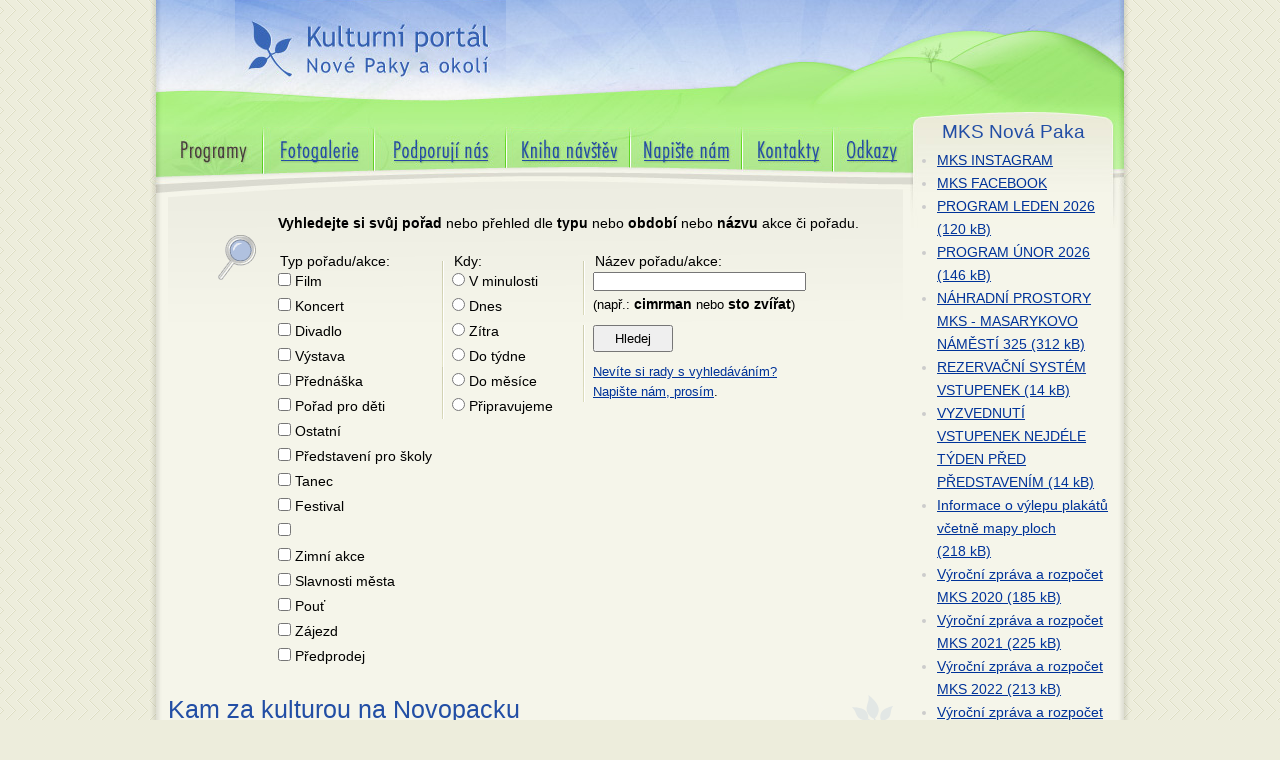

--- FILE ---
content_type: text/html
request_url: https://www.kultura-novapaka.cz/
body_size: 4472
content:
<?xml version="1.0" encoding="iso-8859-2"?>
<!DOCTYPE html PUBLIC "-//W3C//DTD XHTML 1.0 Strict//EN" "http://www.w3.org/TR/xhtml1/DTD/xhtml1-strict.dtd">
<html xmlns="http://www.w3.org/1999/xhtml" xml:lang="cs" lang="cs">
<head>

	<meta http-equiv='Content-Type' content='application/xhtml+xml; charset=iso-8859-2' />

	<title>Kultura Nová Paka | Kulturní portál Nové Paky a okolí</title>

	<meta http-equiv='Content-Language' content='cs' />
	<meta http-equiv='Cache-Control' content='no-cache' />
	<meta http-equiv='Pragma' content='no-cache' />
	<meta name='robots' content='index,follow,all' />
	<meta name='googlebot' content='index,follow,archive' />

	<meta name="description" content="Kam za kulturou v Nové Pace a blízkém okolí - divadlo, filmy, koncerty, výstavy, přednášky | www.kultura-novapaka.cz" />
	<meta name="keywords" content="kultura,kulturní,portál,nová paka,nové paky,okolí,novopacko,kino,mks,divadlo,film,koncert,přednáška,výstava" />

	<meta name='author' content='Content: Kulturní organizace Novopacka, design: IdeFixx (www.sucharda.cz), engine: Jaroslav Pour (www.celistvost.info)' />
	<meta name='copyright' content='2007 MKS Nová Paka, Městské kino Nová Paka' />
	
	<!--[if !lte IE 6]><!-->
	<link rel="stylesheet" href="./design/style.css" type="text/css" media="screen, projection" />
	<link rel="stylesheet" href="./design/programme.css" type="text/css" media="screen, projection" />
	<!--<![endif]-->
	
	<!--[if IE 6]><link rel="stylesheet" href="./design/style-ie-6.css" type="text/css" media="screen, projection" /><![endif]-->
	<!--[if gte IE 7]><link rel="stylesheet" href="./design/style-ie-7.css" type="text/css" media="screen, projection" /><![endif]-->

	<link rel='stylesheet' type='text/css' media='print' href='./design/print.css' />
	<link rel="shortcut icon" type="image/x-icon" href="./design/kultura-novapaka.ico" />
		
	<script type="text/javascript">
		var _gaq = _gaq || [];
		_gaq.push(['_setAccount', 'UA-5958422-37']);
		_gaq.push(['_trackPageview']);
		
		(function() {
		var ga = document.createElement('script'); ga.type = 'text/javascript'; ga.async = true;
		ga.src = ('https:' == document.location.protocol ? 'https://ssl' : 'http://www') + '.google-analytics.com/ga.js';
		var s = document.getElementsByTagName('script')[0]; s.parentNode.insertBefore(ga, s);
		})();
	</script>

</head>

<body>

<div id="stranka">

	<div id="logo">
		<div id="logo-txt"><div>Kultura Nová Paka | Kulturní portál Nové Paky a okolí<span> </span></div></div>		
		<p class="accesslink noprint"><a href="#menu">přeskočit na navigaci</a></p>
	</div>
	
	<hr />

	<div id="obal">

		<div class="text">
			<div id="hledat">
				<div id="blok-1">
					<form action="" method="get">
						<p><strong>Vyhledejte si svůj pořad</strong> nebo přehled dle <strong>typu</strong> nebo <strong>období</strong> nebo <strong>názvu</strong> akce či pořadu.</p>
						<fieldset class="prvni">
							<legend>Typ pořadu/akce:</legend>
							<label for="film"><input name="kategorie[]" id="film" type="checkbox" value="film"  /> Film</label>
							<label for="koncert"><input name="kategorie[]" id="koncert" type="checkbox" value="koncert"  /> Koncert</label>
							<label for="divadlo"><input name="kategorie[]" id="divadlo" type="checkbox" value="divadlo"  /> Divadlo</label>
							<label for="vystava"><input name="kategorie[]" id="vystava" type="checkbox" value="vystava"  /> Výstava</label>
							<label for="prednaska"><input name="kategorie[]" id="prednaska" type="checkbox" value="prednaska"  /> Přednáška</label>
							<label for="porad-pro-deti"><input name="kategorie[]" id="porad-pro-deti" type="checkbox" value="porad-pro-deti"  /> Pořad pro děti</label>
							<label for="ostatni"><input name="kategorie[]" id="ostatni" type="checkbox" value="ostatni"  /> Ostatní</label>
							<label for="predstaveni-pro-skoly"><input name="kategorie[]" id="predstaveni-pro-skoly" type="checkbox" value="predstaveni-pro-skoly"  /> Představení pro školy</label>
							<label for="tanec"><input name="kategorie[]" id="tanec" type="checkbox" value="tanec"  /> Tanec</label>
							<label for="festival1"><input name="kategorie[]" id="festival1" type="checkbox" value="festival1"  /> Festival</label>
							<label for="absolventsky-koncert-zaku-gambove-tridy-magdy-uhlirove"><input name="kategorie[]" id="absolventsky-koncert-zaku-gambove-tridy-magdy-uhlirove" type="checkbox" value="absolventsky-koncert-zaku-gambove-tridy-magdy-uhlirove"  /> </label>
							<label for="zimni-akce1"><input name="kategorie[]" id="zimni-akce1" type="checkbox" value="zimni-akce1"  /> Zimní akce</label>
							<label for="slavnosti-mesta1"><input name="kategorie[]" id="slavnosti-mesta1" type="checkbox" value="slavnosti-mesta1"  /> Slavnosti města</label>
							<label for="pout"><input name="kategorie[]" id="pout" type="checkbox" value="pout"  /> Pouť</label>
							<label for="zajezd"><input name="kategorie[]" id="zajezd" type="checkbox" value="zajezd"  /> Zájezd</label>
							<label for="predprodej"><input name="kategorie[]" id="predprodej" type="checkbox" value="predprodej"  /> Předprodej</label>
							
						</fieldset>
						<fieldset>
							<legend>Kdy:</legend>
							<label><input type="radio" name="kdy" value="archiv"  /> V minulosti</label>
							<label><input type="radio" name="kdy" value="dnes"  /> Dnes</label>
							<label><input type="radio" name="kdy" value="zitra"  /> Zítra</label>
							<label><input type="radio" name="kdy" value="tyden"  /> Do týdne</label>
							<label><input type="radio" name="kdy" value="mesic"  /> Do měsíce</label>
							<label><input type="radio" name="kdy" value="pripravujeme"  /> Připravujeme</label>
	
						</fieldset>
						<fieldset class="policko">
							<legend>Název pořadu/akce:</legend>
							<label><input type="text" size="25" name="hledej" id="string-a" value="" /></label>
							<p>(např.: <strong>cimrman</strong> nebo <strong>sto zvířat</strong>)</p>
						</fieldset>
						<fieldset class="tlacitko">
							<label><input type="submit" value="Hledej" /></label>
							<p><a href="index.php?act=napiste" title="Nevíte si rady? Napište nám, prosím">Nevíte si rady s&nbsp;vyhledáváním?<br />Napište nám, prosím</a>.</p>
						</fieldset>
					</form>
				</div>
				<div class="cistic"><span> </span></div>
			</div>

			<h1>Kam za&nbsp;kulturou na&nbsp;Novopacku<!--small>&nbsp;&ndash;&nbsp;čtrnáctidenní výpis akcí</small--></h1>

			<p>Představujeme vám &#8222;Kulturní portál Nové Paky a okolí&#8221;, místo kde <strong>naleznete aktuální kulturní dění v &#8222;novopackém regionu&#8221;</strong>. Zřizovatelem &#8222;Kulturního portálu Nové Paky a okolí&#8221; je MKS Nová Paka a Městské kino.<br />
Pokud jste městskou organizací, občanským sdružením, pořadatelem kulturní akce nebo jste nadšenci pořádající veřejnou akci a cítíte se být součástí &#8222;novopackého regionu&#8221; a jeho okolí, rozhodně nám o vás napište &#8211; zašleme vám přístup do editace akcí &#8222;portálu&#8221;.</p>


			<div class="program porad-pro-deti  ">
				<div class="datum"><span>25.&nbsp;ledna&nbsp;2026 od&nbsp;15<sup>00</sup> do&nbsp;16<sup>30</sup></span></div>
				<a href="index.php?detail=detsky-karneval13" title="DĚTSKÝ KARNEVAL"><img src="/akce-thumbs/detsky-karneval13.jpg" width="130" alt="DĚTSKÝ KARNEVAL"/></a>
				<h2><a href="index.php?detail=detsky-karneval13" title="DĚTSKÝ KARNEVAL">DĚTSKÝ KARNEVAL</a></h2>
				<p>Na všechny děti se těší dvojice kouzelníků Radek a Simona, kteří pro Vás připraví spoustu her, soutěží a kouzel. Pro děti bude připravena tombola.<br />
				<strong>Vstupné</strong>: 70 Kč
				<br />
				<strong>Kde</strong>: Hotel Centrál
				<br />
				<strong>Pořadatel</strong>: <a href="http://www.kultura-novapaka.cz/index.php?act=kontakty#mks-nova-paka" title="MKS Nová Paka">MKS Nová Paka</a><br /></p>
			</div>

			<div class="program porad-pro-deti  ">
				<div class="datum"><span>1.&nbsp;února&nbsp;2026 od&nbsp;16<sup>00</sup> do&nbsp;16<sup>30</sup></span></div>
				<a href="index.php?detail=o-karkulce-8211-ls-rolnicka-nova-paka" title="O KARKULCE &#8211; LS Rolnička Nová Paka"><img src="/akce-thumbs/o-karkulce-8211-ls-rolnicka-nova-paka.jpg" width="130" alt="O KARKULCE &#8211; LS Rolnička Nová Paka"/></a>
				<h2><a href="index.php?detail=o-karkulce-8211-ls-rolnicka-nova-paka" title="O KARKULCE &#8211; LS Rolnička Nová Paka">O KARKULCE &#8211; LS Rolnička Nová Paka</a></h2>
				<p>Tradiční česká pohádka o Karkulce, babičce a zlém vlkovi.<br />
				<strong>Vstupné</strong>: 40 Kč
				<br />
				<strong>Kde</strong>: Spolková místnost MKS (Masarykovo nám. 325)
				<br />
				<strong>Pořadatel</strong>: <a href="http://www.kultura-novapaka.cz/index.php?act=kontakty#mks-nova-paka" title="MKS Nová Paka">MKS Nová Paka</a><br /></p>
			</div>
		</div>

		<hr />

		<div id="sloupek">
			<div class="prvni-info">
				<h3>MKS Nová Paka</h3>
				<ul>
					<li><span><a href="https://www.instagram.com/mksnovapaka/" title="MKS INSTAGRAM">MKS INSTAGRAM</a></span></li>
					<li><span><a href="https://www.facebook.com/mksnovapaka?ref=hl" title="MKS FACEBOOK">MKS FACEBOOK</a></span></li>
					<li><span><a href="subj-files/program-leden-2026-1.pdf" title="PROGRAM LEDEN 2026">PROGRAM LEDEN 2026 (120&nbsp;kB)</a></span></li>
					<li><span><a href="subj-files/program-unor-2026-1.pdf" title="PROGRAM ÚNOR 2026">PROGRAM ÚNOR 2026 (146&nbsp;kB)</a></span></li>
					<li><span><a href="subj-files/nahradni-prostory-mks---masarykovo-namesti-325-1.jpg" title="NÁHRADNÍ PROSTORY MKS - MASARYKOVO NÁMĚSTÍ 325">NÁHRADNÍ PROSTORY MKS - MASARYKOVO NÁMĚSTÍ 325 (312&nbsp;kB)</a></span></li>
					<li><span><a href="subj-files/rezervacni-system-vstupenek-1.odt" title="REZERVAČNÍ SYSTÉM VSTUPENEK">REZERVAČNÍ SYSTÉM VSTUPENEK (14&nbsp;kB)</a></span></li>
					<li><span><a href="subj-files/vyzvednuti-a-vraceni-vstupenek-nejdele-tyden-pred-predstavenim-1.odt" title="VYZVEDNUTÍ VSTUPENEK NEJDÉLE TÝDEN PŘED PŘEDSTAVENÍM">VYZVEDNUTÍ VSTUPENEK NEJDÉLE TÝDEN PŘED PŘEDSTAVENÍM (14&nbsp;kB)</a></span></li>
					<li><span><a href="subj-files/informace-o-vylepu-plakatu-vcetne-mapy-ploch-1.pdf" title="Informace o výlepu plakátů včetně mapy ploch">Informace o výlepu plakátů včetně mapy ploch (218&nbsp;kB)</a></span></li>
					<li><span><a href="subj-files/vyrocni-zprava-a-rozpocet-mks-2020-1.pdf" title="Výroční zpráva a rozpočet MKS 2020">Výroční zpráva a rozpočet MKS 2020 (185&nbsp;kB)</a></span></li>
					<li><span><a href="subj-files/vyrocni-zprava-a-rozpocet-mks-2021-1.pdf" title="Výroční zpráva a rozpočet MKS 2021">Výroční zpráva a rozpočet MKS 2021 (225&nbsp;kB)</a></span></li>
					<li><span><a href="subj-files/vyrocni-zprava-a-rozpocet-mks-2022-1.pdf" title="Výroční zpráva a rozpočet MKS 2022">Výroční zpráva a rozpočet MKS 2022 (213&nbsp;kB)</a></span></li>
					<li><span><a href="subj-files/vyrocni-zprava-a-rozpocet-mks-2023-1.pdf" title="Výroční zpráva a rozpočet MKS 2023">Výroční zpráva a rozpočet MKS 2023 (213&nbsp;kB)</a></span></li>
					<li><span><a href="subj-files/vyrocni-zprava-a-rozpocet-mks-2024-1.pdf" title="Výroční zpráva a rozpočet MKS 2024">Výroční zpráva a rozpočet MKS 2024 (1006&nbsp;kB)</a></span></li>
				</ul>
			</div>

<p class="pripravujeme"><a href="?subjekt=mks-nova-paka" class="subject-button">Naše akce</a></p>
			<div class="info">
				<h3>Kino Nová Paka</h3>
				<ul>
					<li><span><a href="https://www.penzion-novopackesklepy.cz/hudebni-sklepy/program-kina/" title="Kino Nová Paka">Kino Nová Paka</a></span></li>
				</ul>
			</div>

<p class="pripravujeme"><a href="?subjekt=kino-nova-paka" class="subject-button">Naše akce</a></p>
			<div class="info">
				<h3>Městské muzeum Nová Paka</h3>
				<ul>
					<li><span><a href="http://www.novapaka.muzeum.cz/" title="O nás">O nás</a></span></li>
				</ul>
			</div>
			<div class="info">
				<h3>Městská knihovna Nová Paka</h3>
				<ul>
					<li><span><a href="http://knihovna.munovapaka.cz/" title="O nás">O nás</a></span></li>
				</ul>
			</div>
			<div class="info">
				<h3>DDM Stonožka</h3>
			</div>
			<div class="info">
				<h3>Fotoklub Nová Paka fotoklubnovapaka.cz</h3>
			</div>
			<div class="info">
				<h3>HOTEL CENTRAL</h3>
				<ul>
					<li><span><a href="https://hotel-central38.webnode.cz/" title="Naše webové stránky">Naše webové stránky</a></span></li>
					<li><span><a href="https://www.facebook.com/vzkrisenicentralu/" title="Facebook">Facebook</a></span></li>
				</ul>
			</div>
			<div class="info">
				<h3>Smíšený pěvecký sbor HLAS</h3>
				<ul>
					<li><span><a href="http://sborhlas.unas.cz/" title="O nás">O nás</a></span></li>
				</ul>
			</div>
			<div class="info">
				<h3>Spolek podkrkonošských výtvarníků</h3>
			</div>
			<div class="info">
				<h3>Novopacké sklepy</h3>
				<ul>
					<li><span><a href="http://www.penzion-novopackesklepy.cz/hudebni-sklepy.php" title="O nás">O nás</a></span></li>
				</ul>
			</div>

<p class="pripravujeme"><a href="?subjekt=novopacke-sklepy" class="subject-button">Naše akce</a></p>
			<div class="info">
				<h3>Pivovar Nová Paka a.s.</h3>
				<ul>
					<li><span><a href="http://www.novopackepivo.cz/" title="Jak vzniká pivo u nás">Jak vzniká pivo u nás</a></span></li>
				</ul>
			</div>
			<div class="info">
				<h3>Bazén Nová Paka - Partner propagace MKS</h3>
			</div>
			<div class="info">
				<h3>Open Art Nová Paka</h3>
				<ul>
					<li><span><a href="http://roskopov.open-art.cz/" title="Naše akce">Naše akce</a></span></li>
					<li><span><a href="http://www.open-art.cz" title="O nás">O nás</a></span></li>
				</ul>
			</div>
			<div class="info">
				<h3>Občanské sdružení Život bez bariér</h3>
				<ul>
					<li><span><a href="http://www.zbb.cz/" title="O nás">O nás</a></span></li>
				</ul>
			</div>
			<div class="info">
				<h3>Podkumburský rozhled o. s.</h3>
				<ul>
					<li><span><a href="http://www.rozhled.info/" title="O nás">O nás</a></span></li>
				</ul>
			</div>
			<div class="info">
				<h3>Podkumbursko</h3>
				<ul>
					<li><span><a href="http://www.podkumbursko.cz/" title="O nás">O nás</a></span></li>
				</ul>
			</div>
			<div class="info">
				<h3>PAČTÍ BLÁZNI z.s.</h3>
			</div>
			<div class="info">
				<h3>KARMELITÁNSKÉ KNIHKUPECTVÍ</h3>
			</div>

		</div>
		
		<div class="cistic"><span> </span></div>

	</div>

	<hr class="noprint" />
	
	<div id="menu">
		<p class="accesslink noprint">Menu &ndash; hlavní navigace</p>
		<ul>
			<li id="programy"><strong>Programy<span> </span></strong></li>
			<li id="fotogalerie"><a accesskey="2" href="?act=fotogalerie">Fotogalerie<span> </span></a></li>
			<li id="podporuji"><a accesskey="3" href="?act=sponzori">Podporují nás<span> </span></a></li>
			<li id="kniha"><a accesskey="4" href="?act=kniha-navstev">Kniha návštěv<span> </span></a></li>
			<li id="napiste"><a accesskey="5" href="?act=napiste">Napište nám<span> </span></a></li>
			<li id="kontakty"><a accesskey="6" href="?act=kontakty">Kontakty<span> </span></a></li>
			<li id="odkazy"><a accesskey="7" href="?act=odkazy">Odkazy<span> </span></a></li>
		</ul>
	</div>

	<hr class="noprint" />
	
	<div id="paticka">
		<p>&copy;&nbsp;2007 MKS Nová Paka, Městské kino Nová Paka | Kulturní portál Nové Paky a&nbsp;okolí | <a accesskey="0" href="/index.php?act=accessibility" title="Prohlášení o přístupnosti">Prohlášení o&nbsp;přístupnosti</a> | <a href="/?style=off" title="Vypnout CSS" accesskey="Q">Vypnout CSS</a><br />
		web design: <a href="https://idefixx.cz/" title="web design IdeFixx">IdeFixx</a>, engine: <a href="http://web.celistvost.info/" title="Webové stránky na míru">Celistvost.info</a></p>
		<div><a href="http://www.toplist.cz/"><script type="text/javascript">
		<!--
		document.write ('<img src="http://toplist.cz/dot.asp?id=402942&amp;http='+escape(document.referrer)+'&amp;wi='+escape(window.screen.width)+'&amp;he='+escape(window.screen.height)+'&amp;cd='+escape(window.screen.colorDepth)+'&amp;t='+escape(document.title)+'" width="1" height="1" alt="TOPlist" />'); 
		//--></script></a><noscript><div><img src="http://toplist.cz/dot.asp?id=402942" alt="TOPlist" width="1" height="1" /></div></noscript></div>
	</div>

</div>
 
</body>
</html>

--- FILE ---
content_type: text/css
request_url: https://www.kultura-novapaka.cz/design/style.css
body_size: 2282
content:
/* ~-~ kulturni portal nove pa-c-ky web ~-~ */
body {
	margin: 0 auto;
	padding: 0;
	font-family: 'Trebuchet MS', 'Gill Sans', 'Gill Sans MT', 'Geneva CE', lucida, sans-serif;
	font-size: 90%;
	text-align: center;
	color: #000;
	background: #ededdc url("bg-web.gif") 50% 0;
}

/* ~-~ vseobecne ~-~ */
* { margin: 0; padding: 0; }

h1, h2, h3, h4, h5, h6 {
	margin: 0 0 .3em 0;
	padding: 0;
	font-size: 130%;
	font-weight: normal;
	color: #224ea5;
}
h1 { font-size: 175%; min-height: 36px; background: url("bg-nadpis-1.gif") left bottom no-repeat; }
h2 { font-size: 155%; }

a { text-decoration: underline; font-weight: normal; color: #039; }
a:visited { color: #636; }
a:hover, a:active { text-decoration: underline; color: #900; }

p, address {
	margin: .2em 0 1.2em 0;
	padding: 0;
	line-height: 160%;
	font-size: 1em;
}
address {	font-style: normal; }

hr {	display: none; }

cite { font-style: italic; }
cite:before { content: open-quote; }
cite:after { content: close-quote; }

img { border: none; }
form { margin: 0; }
form input { margin: 0; }

/* ~-~ hlavicka, design obsahu ~-~ */
#stranka {
	margin: 0 auto;
	width: 980px;
	text-align: left;
}

#logo { height: 193px; font-size: 1.5em; background-image: url("bg-hlavicka.jpg"); }
#logo-txt, #logo-txt a, #logo-txt div, #logo-txt a span, #logo-txt div span, #logo-txt a:hover span {
	width: 271px; height: 101px; overflow: hidden; background-image: url("logo.jpg");
}
#logo-txt { position: relative; top: 0; left: 85px; }
#logo-txt a span, #logo-txt div span { position: absolute; top: 0; left: 0; background: url("logo.jpg") 0 -101px no-repeat; }
#logo-txt a:hover span { position: absolute; top: 0; left: 0; background: url("logo.jpg") 0 0 no-repeat; }

.accesslink { position: absolute; z-index: -1; width: 1px; height: 1px; margin: 0; overflow: hidden; }

#obal { background: #f5f5ea url("bg-obal.gif") 0 0 repeat-y; }

.text { float: left; width: 735px; padding: 1em 0 0 18px; }

.text ul { margin: 1em 0 1.5em 2.5em; }

#hledat { position: relative; top: -26px; min-height: 20px; padding-top: 28px; background: url("bg-hledat.gif") top no-repeat; }

#blok-1 { float: left; width: 80%; padding: 0 28px 0 110px; background: url("lupa.gif") 50px 25px no-repeat; }
#blok-1 fieldset { float: left; width: auto; padding: 0 30px 0 10px; border: none; background: url("bg-linka.gif") left top repeat-y; }
#blok-1 fieldset.prvni { background: none; padding: 0 10px 0 0; }
#blok-1 legend { padding: 0 2px; }
#blok-1 label { display: inline; line-height: 1.8; vertical-align: middle; }
#blok-1 fieldset label { display: block; width: auto; }
#blok-1 fieldset p { margin: 0; padding: 0; font-size: .9em; }
#blok-1 fieldset strong { font-size: 1.1em !important; }
#blok-1 fieldset.tlacitko { margin-top: 10px; /*background: none;*/ }
#blok-1 fieldset.tlacitko input { margin-bottom: 10px; padding: .3em 1.5em; cursor: pointer; }

/* ~-~ sloupek ~-~ */
#sloupek {
	float: right;
	position: relative;
	top: -81px;
	right: 12px;
	width: 208px;
}
.prvni-info, .info {
	padding: 0 6px 0 4px;
	min-height: 116px;
	background: url("bg-prvni-info.jpg") top no-repeat;
}
.info { margin-top: 1.5em; background: url("bg-info.jpg") top no-repeat; }
.reklama-1 { margin-top: 1.5em; padding: 0 0 0 25px; }
.reklama-2 { margin-top: 1em; }

.pripravujeme {}
.pripravujeme a.subject-button { display: block; text-align: center; background: #B1ED8D; margin: 0 .7em; padding: .5em;
	-webkit-border-radius: 5px;
	-moz-border-radius: 5px;
	border-radius: 5px;
	-webkit-appearance: none;
}

.prvni-info h3, .info h3 { padding-top: .5em; font-size: 1.3em; text-align: center; }
.prvni-info ul, .info ul { margin-left: 1.6em; line-height: 160%; }
.prvni-info li, .info li { color: #ccc; }
.prvni-info li span, .info li span { color: #000; }

.foto { padding: 5px 0; }
.foto img { border: 1px solid #224ea5; }
.foto a:hover img { border: 1px solid #900; }

.right { float: right; }
.left { float: left; }

.txt-center { text-align: center; }
.txt-right { text-align: right; }

.cistic { clear: both; height: auto; }
.cistic span { display: none; }

/* ~-~ hlavni nabidka ~-~ */
#menu {
	position: absolute;
	z-index: 1;
	top: 127px;
	width: 757px;
	margin-left: 6px;
}
#menu li { float: left; list-style-type: none; background-color: #ace68b; }

#programy, #programy a, #programy strong, #programy a span, #programy a:hover span, #programy strong span
{ height: 50px; display: block; overflow: hidden; }
#programy { position: relative; top: 0; left: 0; }
#programy a span, #programy a:hover span, #programy strong span, #programy a strong span
{ position: absolute; top: 0; left: 0; }
#programy a span { background-position: 0 -100px; }
#programy a:hover span { background-position: 0 -50px; }
#programy strong span { background-position: 0 0; }
#programy a strong span { background-position: 0 0; }
#programy .aktiv a span { background-position: 0 0; }
#programy .aktiv a:hover span { background-position: 0 -50px; }
#programy, #programy a, #programy strong, #programy a span, #programy a:hover span, #programy strong span
{ width: 107px; background-image: url("programy.jpg"); }
#programy a span, #programy a:hover span, #programy strong span, #programy a strong span
{ background-image: url("programy.jpg"); }

#fotogalerie, #fotogalerie a, #fotogalerie strong, #fotogalerie a span, #fotogalerie a:hover span, #fotogalerie strong span
{ height: 47px; display: block; overflow: hidden; }
#fotogalerie { position: relative; top: 0; left: 0; }
#fotogalerie a span, #fotogalerie a:hover span, #fotogalerie strong span, #fotogalerie a strong span
{ position: absolute; top: 0; left: 0; }
#fotogalerie a span { background-position: 0 -94px; }
#fotogalerie a:hover span { background-position: 0 -47px; }
#fotogalerie strong span { background-position: 0 0; }
#fotogalerie a strong span { background-position: 0 0; }
#fotogalerie .aktiv a span { background-position: 0 0; }
#fotogalerie .aktiv a:hover span { background-position: 0 -47px; }
#fotogalerie, #fotogalerie a, #fotogalerie strong, #fotogalerie a span, #fotogalerie a:hover span, #fotogalerie strong span
{ width: 111px; background-image: url("fotogalerie.jpg"); }
#fotogalerie a span, #fotogalerie a:hover span, #fotogalerie strong span, #fotogalerie a strong span
{ background-image: url("fotogalerie.jpg"); }

#podporuji, #podporuji a, #podporuji strong, #podporuji a span, #podporuji a:hover span, #podporuji strong span
{ height: 44px; display: block; overflow: hidden; }
#podporuji { position: relative; top: 0; left: 0; }
#podporuji a span, #podporuji a:hover span, #podporuji strong span, #podporuji a strong span
{ position: absolute; top: 0; left: 0; }
#podporuji a span { background-position: 0 -88px; }
#podporuji a:hover span { background-position: 0 -44px; }
#podporuji strong span { background-position: 0 0; }
#podporuji a strong span { background-position: 0 0; }
#podporuji .aktiv a span { background-position: 0 0; }
#podporuji .aktiv a:hover span { background-position: 0 -44px; }
#podporuji, #podporuji a, #podporuji strong, #podporuji a span, #podporuji a:hover span, #podporuji strong span
{ width: 132px; background-image: url("podporuji.jpg"); }
#podporuji a span, #podporuji a:hover span, #podporuji strong span, #podporuji a strong span
{ background-image: url("podporuji.jpg"); }

#kniha, #kniha a, #kniha strong, #kniha a span, #kniha a:hover span, #kniha strong span
{ height: 41px; display: block; overflow: hidden; }
#kniha { position: relative; top: 0; left: 0; }
#kniha a span, #kniha a:hover span, #kniha strong span, #kniha a strong span
{ position: absolute; top: 0; left: 0; }
#kniha a span { background-position: 0 -82px; }
#kniha a:hover span { background-position: 0 -41px; }
#kniha strong span { background-position: 0 0; }
#kniha a strong span { background-position: 0 0; }
#kniha .aktiv a span { background-position: 0 0; }
#kniha .aktiv a:hover span { background-position: 0 -41px; }
#kniha, #kniha a, #kniha strong, #kniha a span, #kniha a:hover span, #kniha strong span
{ width: 124px; background-image: url("kniha.jpg"); }
#kniha a span, #kniha a:hover span, #kniha strong span, #kniha a strong span
{ background-image: url("kniha.jpg"); }

#napiste, #napiste a, #napiste strong, #napiste a span, #napiste a:hover span, #napiste strong span
{ height: 43px; display: block; overflow: hidden; }
#napiste { position: relative; top: 0; left: 0; }
#napiste a span, #napiste a:hover span, #napiste strong span, #napiste a strong span
{ position: absolute; top: 0; left: 0; }
#napiste a span { background-position: 0 -86px; }
#napiste a:hover span { background-position: 0 -43px; }
#napiste strong span { background-position: 0 0; }
#napiste a strong span { background-position: 0 0; }
#napiste .aktiv a span { background-position: 0 0; }
#napiste .aktiv a:hover span { background-position: 0 -43px; }
#napiste, #napiste a, #napiste strong, #napiste a span, #napiste a:hover span, #napiste strong span
{ width: 112px; background-image: url("napiste.jpg"); }
#napiste a span, #napiste a:hover span, #napiste strong span, #napiste a strong span
{ background-image: url("napiste.jpg"); }

#kontakty, #kontakty a, #kontakty strong, #kontakty a span, #kontakty a:hover span, #kontakty strong span
{ height: 45px; display: block; overflow: hidden; }
#kontakty { position: relative; top: 0; left: 0; }
#kontakty a span, #kontakty a:hover span, #kontakty strong span, #kontakty a strong span
{ position: absolute; top: 0; left: 0; }
#kontakty a span { background-position: 0 -90px; }
#kontakty a:hover span { background-position: 0 -45px; }
#kontakty strong span { background-position: 0 0; }
#kontakty a strong span { background-position: 0 0; }
#kontakty .aktiv a span { background-position: 0 0; }
#kontakty .aktiv a:hover span { background-position: 0 -45px; }
#kontakty, #kontakty a, #kontakty strong, #kontakty a span, #kontakty a:hover span, #kontakty strong span
{ width: 91px; background-image: url("kontakty.jpg"); }
#kontakty a span, #kontakty a:hover span, #kontakty strong span, #kontakty a strong span
{ background-image: url("kontakty.jpg"); }

#odkazy, #odkazy a, #odkazy strong, #odkazy a span, #odkazy a:hover span, #odkazy strong span
{ height: 46px; display: block; overflow: hidden; }
#odkazy { position: relative; top: 0; left: 0; }
#odkazy a span, #odkazy a:hover span, #odkazy strong span, #odkazy a strong span
{ position: absolute; top: 0; left: 0; }
#odkazy a span { background-position: 0 -92px; }
#odkazy a:hover span { background-position: 0 -46px; }
#odkazy strong span { background-position: 0 0; }
#odkazy a strong span { background-position: 0 0; }
#odkazy .aktiv a span { background-position: 0 0; }
#odkazy .aktiv a:hover span { background-position: 0 -46px; }
#odkazy, #odkazy a, #odkazy strong, #odkazy a span, #odkazy a:hover span, #odkazy strong span
{ width: 80px; background-image: url("odkazy.jpg"); }
#odkazy a span, #odkazy a:hover span, #odkazy strong span, #odkazy a strong span
{ background-image: url("odkazy.jpg"); }

/* ~-~ paticka ~-~ */
#paticka { background: url("bg-paticka.png") left top no-repeat; }
#paticka p { margin: 0; padding: 10px 8px 0 8px; text-align: center; color: #789; line-height: normal; font-size: .85em; }
#paticka a { color: #678; }

#vymena-odkazu {}

/* ~-~ doplnky ~-~ */
.dr-bek { margin: 0 7px .8em 3px; text-transform: lowercase; padding: 0 10px; font-size: .85em; }

.strankovani {
	margin: .3em 7px 1em 3px;
	padding: 0 10px;
}
.strankovani a {
	margin: 0 -2px;
	padding: 0 5px !important;
	font-weight: bold;
}
.strankovani a:visited { color: #039; }
.strankovani a:hover, .strankovani a:active { color: #900; }
.strankovani span {
	margin: 0 -2px;
	padding: 0 5px !important;
	color: #900;
	font-weight: bold;
}

.mail-form { margin-bottom: 1em; padding: 5px; padding-top: 0; }
.mail-form .linka { clear: both; padding-top: 7px; }
.mail-form .linka span.typ-pole { float: left; width: 100px; margin-right: 5px; text-align: right; }
.mail-form .linka span.pole { float: left; text-align: left; }

--- FILE ---
content_type: text/css
request_url: https://www.kultura-novapaka.cz/design/programme.css
body_size: 798
content:
/* ~-~ kulturni portal nove pa-c-ky web ~-~ */
/* ~-~ program, kontakt ~-~ */
.program, .kontakt { clear: both; margin: .5em 0 1em 0; }
.program img, .kontakt img { float: left; margin: 5px 10px .5em 0; border: 2px solid #039; }
.kontakt img { border: none; }
.sponzor img { border: 1px solid #039; }
.program a:hover img { border: 2px solid #ddddc2; }
.program h2 { margin: 0; }
.program p, .kontakt address, .kontakt p { /*margin-left: 140px;*/ display: block; height: 100%; }

.kontakt h2, .kontakt address, .kontakt p { margin-left: 160px; }

.detail p { /*margin-left: 0;*/ }

.datum {
	min-height: 30px;
	margin-bottom: .3em;
	padding-left: 135px;
	text-align: right;
	font-size: 1.1em;
}
.datum span {
	display: block; padding-top: 7px;
}
.datum sup { margin-left: .1em; font-size: x-small; vertical-align: top; }

.doporucujeme { background: url("./typ/doporucujeme.gif") 144px 9px no-repeat; }
.doporucujeme h2 { font-size: 180%; color: #900 !important; }
.doporucujeme h2 a { color: #900 !important; }
.doporucujeme h2 a:hover { color: #000 !important; }
.doporucujeme h3 { color: #900 !important; }

.vyprodano { background: url("./typ/vyprodano.gif") 144px 9px no-repeat; }
.vyprodano h2 { text-decoration: line-through; }
.vyprodano h3 { color: #900 !important; }

.zruseno { background: url("./typ/zruseno.gif") 144px 9px no-repeat; }
.zruseno h2 { text-decoration: line-through; }
.zruseno h3 { color: #900 !important; }

/* ~-~ akce ~-~ */
.film .datum {
	color: #3d741e;
	background: url("./typ/film.gif") left bottom no-repeat;
	border-bottom: 1px solid #c0f3a0;
}
.film h2, .film h3 { color: #3d741e; }
.film h2 a { color: #3d741e; text-decoration: underline; }
.film img { border: 2px solid #c0f3a0; }

.divadlo .datum {
	color: #2b55a7;
	background: url("./typ/divadlo.gif") left bottom no-repeat;
	border-bottom: 1px solid #d0def5;
}
.divadlo h2, .divadlo h3 { color: #2b55a7; }
.divadlo h2 a { color: #2b55a7; text-decoration: underline; }
.divadlo img { border: 2px solid #d0def5; }

.koncert .datum {
	color: #656550;
	background: url("./typ/koncert.gif") left bottom no-repeat;
	border-bottom: 1px solid #e8e8cf;
}
.koncert h2, .koncert h3 { color: #656550; }
.koncert h2 a { color: #656550; text-decoration: underline; }
.koncert img { border: 2px solid #e8e8cf; }

.vystava .datum {
	color: #656550;
	background: url("./typ/vystava.gif") left bottom no-repeat;
	border-bottom: 1px solid #d2d0f5;
}
.vystava h2, .vystava h3 { color: #494771; }
.vystava h2 a { color: #494771; text-decoration: underline; }
.vystava img { border: 2px solid #d2d0f5; }

.prednaska .datum {
	color: #656550;
	background: url("./typ/prednaska.gif") left bottom no-repeat;
	border-bottom: 1px solid #d7e8cf;
}
.prednaska h2, .prednaska h3 { color: #333a2f; }
.prednaska h2 a { color: #333a2f; text-decoration: underline; }
.prednaska img { border: 2px solid #d7e8cf; }

.ostatni .datum {
	color: #5a4100;
	background: url("./typ/ostatni.gif") left bottom no-repeat;
	border-bottom: 1px solid #e3daa2;
}
.ostatni h2, .ostatni h3 { color: #5a4100; }
.ostatni h2 a { color: #5a4100; text-decoration: underline; }
.ostatni img { border: 2px solid #fff4af; }

.porad-pro-deti .datum {
	color: #5b4100;
	background: url("./typ/deti.gif") left bottom no-repeat;
	border-bottom: 1px solid #ffd775;
}
.porad-pro-deti h2, .porad-pro-deti h3 { color: #5b4100; }
.porad-pro-deti h2 a { color: #5b4100; text-decoration: underline; }
.porad-pro-deti img { border: 2px solid #ffd775; }

.film h2 a:hover, .film h2 a:active, .divadlo h2 a:hover, .divadlo h2 a:active, .koncert h2 a:hover, .koncert h2 a:active, .vystava h2 a:hover, .vystava h2 a:active, .prednaska h2 a:hover, .prednaska h2 a:active, .ostatni h2 a:hover, .ostatni h2 a:active, .porad-pro-deti h2 a:hover, .porad-pro-deti h2 a:active { color: #900 !important; }

--- FILE ---
content_type: text/css
request_url: https://www.kultura-novapaka.cz/design/print.css
body_size: 370
content:
/* ~-~ kulturni portal nove pa-c-ky web ~-~ */
/* ~-~ vseobecne ~-~ */
body {
	margin: 0 auto;
	padding: 0;
	font-family: 'Trebuchet MS', 'Gill Sans', 'Gill Sans MT', 'Geneva CE', lucida, sans-serif;
	font-size: 90%;
	text-align: left;
	color: #000;
	background-color: #fff;
}

* { margin: 0; padding: 0; }

h1, h2, h3, h4, h5, h6 {
	margin: 0 0 .3em 0;
	padding: 0;
	font-size: 130%;
	font-weight: normal;
	color: #000;
}
h1 { font-size: 175%; }
h2 { font-size: 155%; }

a { text-decoration: underline; font-weight: normal; color: #000; }

p, address {
	margin: .2em 0 1.2em 0;
	padding: 0;
	line-height: 160%;
	font-size: 1em;
}
address {	font-style: normal; }

#logo a { text-decoration: none; }

/* ~-~ co nechceme na papir ;) ~-~ */
#hledat, .strankovani, #menu, #sloupek, #paticka div, .noprint, .dr-bek { display: none; }

/* ~-~ vyber uprav pro tisk ~-~ */
.program, .kontakt { clear: both; margin: .5em 0 1em 0; }
.program img, .kontakt img { float: left; margin: 5px 10px .5em 0; border: 1px solid #000; }
.datum sup { margin-left: .1em; font-size: x-small; vertical-align: top; }
.program p, .kontakt address, .kontakt p { display: block; height: 100%; }